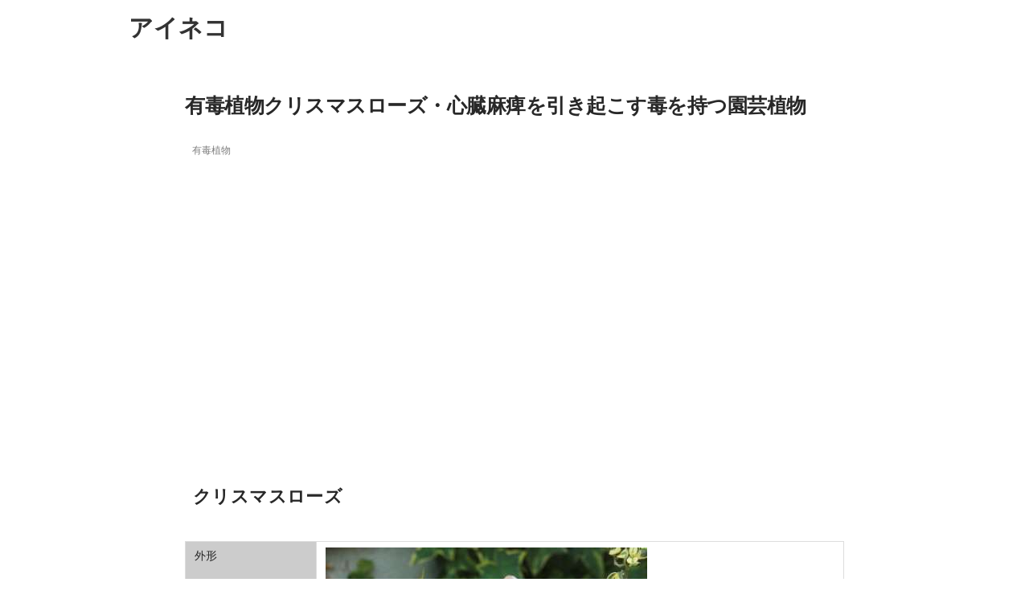

--- FILE ---
content_type: text/html; charset=UTF-8
request_url: https://ailurophile.work/christmas-rose-poison/
body_size: 12138
content:
<!doctype html>
<html lang="ja" class="col1 layout-footer-show">
<head>
<!-- Global site tag (gtag.js) - Google Analytics -->
<script async src="https://www.googletagmanager.com/gtag/js?id=UA-149865199-1"></script>
<script>
window.dataLayer = window.dataLayer || [];
function gtag(){dataLayer.push(arguments);}
gtag('js', new Date());
gtag('config', 'UA-149865199-1');
</script>	<meta charset="UTF-8">
<meta name="viewport" content="width=device-width, initial-scale=1">
<link rel="profile" href="http://gmpg.org/xfn/11">
<title>有毒植物クリスマスローズ・心臓麻痺を引き起こす毒を持つ園芸植物</title>
<meta name='robots' content='max-image-preview:large' />
<style>img:is([sizes="auto" i], [sizes^="auto," i]) { contain-intrinsic-size: 3000px 1500px }</style>
<script>
var ajaxurl = 'https://ailurophile.work/wp-admin/admin-ajax.php';
var sns_cnt = false;
var toc_title = '目次';
var cut_h = 3;
var toc_close_flg = 1;
</script>
<link rel="alternate" type="application/rss+xml" title="アイネコ &raquo; フィード" href="https://ailurophile.work/feed/" />
<link rel="alternate" type="application/rss+xml" title="アイネコ &raquo; コメントフィード" href="https://ailurophile.work/comments/feed/" />
<!-- <link rel='stylesheet' id='wp-block-library-css' href='https://ailurophile.work/wp-includes/css/dist/block-library/style.min.css?ver=4dd4168f76d3555b20b1b01a3c52d3b7' type='text/css' media='all' /> -->
<link rel="stylesheet" type="text/css" href="//ailurophile.work/wp-content/cache/wpfc-minified/kkxzvodr/fqfo9.css" media="all"/>
<style id='classic-theme-styles-inline-css' type='text/css'>
/*! This file is auto-generated */
.wp-block-button__link{color:#fff;background-color:#32373c;border-radius:9999px;box-shadow:none;text-decoration:none;padding:calc(.667em + 2px) calc(1.333em + 2px);font-size:1.125em}.wp-block-file__button{background:#32373c;color:#fff;text-decoration:none}
</style>
<style id='filebird-block-filebird-gallery-style-inline-css' type='text/css'>
ul.filebird-block-filebird-gallery{margin:auto!important;padding:0!important;width:100%}ul.filebird-block-filebird-gallery.layout-grid{display:grid;grid-gap:20px;align-items:stretch;grid-template-columns:repeat(var(--columns),1fr);justify-items:stretch}ul.filebird-block-filebird-gallery.layout-grid li img{border:1px solid #ccc;box-shadow:2px 2px 6px 0 rgba(0,0,0,.3);height:100%;max-width:100%;-o-object-fit:cover;object-fit:cover;width:100%}ul.filebird-block-filebird-gallery.layout-masonry{-moz-column-count:var(--columns);-moz-column-gap:var(--space);column-gap:var(--space);-moz-column-width:var(--min-width);columns:var(--min-width) var(--columns);display:block;overflow:auto}ul.filebird-block-filebird-gallery.layout-masonry li{margin-bottom:var(--space)}ul.filebird-block-filebird-gallery li{list-style:none}ul.filebird-block-filebird-gallery li figure{height:100%;margin:0;padding:0;position:relative;width:100%}ul.filebird-block-filebird-gallery li figure figcaption{background:linear-gradient(0deg,rgba(0,0,0,.7),rgba(0,0,0,.3) 70%,transparent);bottom:0;box-sizing:border-box;color:#fff;font-size:.8em;margin:0;max-height:100%;overflow:auto;padding:3em .77em .7em;position:absolute;text-align:center;width:100%;z-index:2}ul.filebird-block-filebird-gallery li figure figcaption a{color:inherit}
</style>
<style id='global-styles-inline-css' type='text/css'>
:root{--wp--preset--aspect-ratio--square: 1;--wp--preset--aspect-ratio--4-3: 4/3;--wp--preset--aspect-ratio--3-4: 3/4;--wp--preset--aspect-ratio--3-2: 3/2;--wp--preset--aspect-ratio--2-3: 2/3;--wp--preset--aspect-ratio--16-9: 16/9;--wp--preset--aspect-ratio--9-16: 9/16;--wp--preset--color--black: #000000;--wp--preset--color--cyan-bluish-gray: #abb8c3;--wp--preset--color--white: #ffffff;--wp--preset--color--pale-pink: #f78da7;--wp--preset--color--vivid-red: #cf2e2e;--wp--preset--color--luminous-vivid-orange: #ff6900;--wp--preset--color--luminous-vivid-amber: #fcb900;--wp--preset--color--light-green-cyan: #7bdcb5;--wp--preset--color--vivid-green-cyan: #00d084;--wp--preset--color--pale-cyan-blue: #8ed1fc;--wp--preset--color--vivid-cyan-blue: #0693e3;--wp--preset--color--vivid-purple: #9b51e0;--wp--preset--gradient--vivid-cyan-blue-to-vivid-purple: linear-gradient(135deg,rgba(6,147,227,1) 0%,rgb(155,81,224) 100%);--wp--preset--gradient--light-green-cyan-to-vivid-green-cyan: linear-gradient(135deg,rgb(122,220,180) 0%,rgb(0,208,130) 100%);--wp--preset--gradient--luminous-vivid-amber-to-luminous-vivid-orange: linear-gradient(135deg,rgba(252,185,0,1) 0%,rgba(255,105,0,1) 100%);--wp--preset--gradient--luminous-vivid-orange-to-vivid-red: linear-gradient(135deg,rgba(255,105,0,1) 0%,rgb(207,46,46) 100%);--wp--preset--gradient--very-light-gray-to-cyan-bluish-gray: linear-gradient(135deg,rgb(238,238,238) 0%,rgb(169,184,195) 100%);--wp--preset--gradient--cool-to-warm-spectrum: linear-gradient(135deg,rgb(74,234,220) 0%,rgb(151,120,209) 20%,rgb(207,42,186) 40%,rgb(238,44,130) 60%,rgb(251,105,98) 80%,rgb(254,248,76) 100%);--wp--preset--gradient--blush-light-purple: linear-gradient(135deg,rgb(255,206,236) 0%,rgb(152,150,240) 100%);--wp--preset--gradient--blush-bordeaux: linear-gradient(135deg,rgb(254,205,165) 0%,rgb(254,45,45) 50%,rgb(107,0,62) 100%);--wp--preset--gradient--luminous-dusk: linear-gradient(135deg,rgb(255,203,112) 0%,rgb(199,81,192) 50%,rgb(65,88,208) 100%);--wp--preset--gradient--pale-ocean: linear-gradient(135deg,rgb(255,245,203) 0%,rgb(182,227,212) 50%,rgb(51,167,181) 100%);--wp--preset--gradient--electric-grass: linear-gradient(135deg,rgb(202,248,128) 0%,rgb(113,206,126) 100%);--wp--preset--gradient--midnight: linear-gradient(135deg,rgb(2,3,129) 0%,rgb(40,116,252) 100%);--wp--preset--font-size--small: 13px;--wp--preset--font-size--medium: 20px;--wp--preset--font-size--large: 36px;--wp--preset--font-size--x-large: 42px;--wp--preset--spacing--20: 0.44rem;--wp--preset--spacing--30: 0.67rem;--wp--preset--spacing--40: 1rem;--wp--preset--spacing--50: 1.5rem;--wp--preset--spacing--60: 2.25rem;--wp--preset--spacing--70: 3.38rem;--wp--preset--spacing--80: 5.06rem;--wp--preset--shadow--natural: 6px 6px 9px rgba(0, 0, 0, 0.2);--wp--preset--shadow--deep: 12px 12px 50px rgba(0, 0, 0, 0.4);--wp--preset--shadow--sharp: 6px 6px 0px rgba(0, 0, 0, 0.2);--wp--preset--shadow--outlined: 6px 6px 0px -3px rgba(255, 255, 255, 1), 6px 6px rgba(0, 0, 0, 1);--wp--preset--shadow--crisp: 6px 6px 0px rgba(0, 0, 0, 1);}:where(.is-layout-flex){gap: 0.5em;}:where(.is-layout-grid){gap: 0.5em;}body .is-layout-flex{display: flex;}.is-layout-flex{flex-wrap: wrap;align-items: center;}.is-layout-flex > :is(*, div){margin: 0;}body .is-layout-grid{display: grid;}.is-layout-grid > :is(*, div){margin: 0;}:where(.wp-block-columns.is-layout-flex){gap: 2em;}:where(.wp-block-columns.is-layout-grid){gap: 2em;}:where(.wp-block-post-template.is-layout-flex){gap: 1.25em;}:where(.wp-block-post-template.is-layout-grid){gap: 1.25em;}.has-black-color{color: var(--wp--preset--color--black) !important;}.has-cyan-bluish-gray-color{color: var(--wp--preset--color--cyan-bluish-gray) !important;}.has-white-color{color: var(--wp--preset--color--white) !important;}.has-pale-pink-color{color: var(--wp--preset--color--pale-pink) !important;}.has-vivid-red-color{color: var(--wp--preset--color--vivid-red) !important;}.has-luminous-vivid-orange-color{color: var(--wp--preset--color--luminous-vivid-orange) !important;}.has-luminous-vivid-amber-color{color: var(--wp--preset--color--luminous-vivid-amber) !important;}.has-light-green-cyan-color{color: var(--wp--preset--color--light-green-cyan) !important;}.has-vivid-green-cyan-color{color: var(--wp--preset--color--vivid-green-cyan) !important;}.has-pale-cyan-blue-color{color: var(--wp--preset--color--pale-cyan-blue) !important;}.has-vivid-cyan-blue-color{color: var(--wp--preset--color--vivid-cyan-blue) !important;}.has-vivid-purple-color{color: var(--wp--preset--color--vivid-purple) !important;}.has-black-background-color{background-color: var(--wp--preset--color--black) !important;}.has-cyan-bluish-gray-background-color{background-color: var(--wp--preset--color--cyan-bluish-gray) !important;}.has-white-background-color{background-color: var(--wp--preset--color--white) !important;}.has-pale-pink-background-color{background-color: var(--wp--preset--color--pale-pink) !important;}.has-vivid-red-background-color{background-color: var(--wp--preset--color--vivid-red) !important;}.has-luminous-vivid-orange-background-color{background-color: var(--wp--preset--color--luminous-vivid-orange) !important;}.has-luminous-vivid-amber-background-color{background-color: var(--wp--preset--color--luminous-vivid-amber) !important;}.has-light-green-cyan-background-color{background-color: var(--wp--preset--color--light-green-cyan) !important;}.has-vivid-green-cyan-background-color{background-color: var(--wp--preset--color--vivid-green-cyan) !important;}.has-pale-cyan-blue-background-color{background-color: var(--wp--preset--color--pale-cyan-blue) !important;}.has-vivid-cyan-blue-background-color{background-color: var(--wp--preset--color--vivid-cyan-blue) !important;}.has-vivid-purple-background-color{background-color: var(--wp--preset--color--vivid-purple) !important;}.has-black-border-color{border-color: var(--wp--preset--color--black) !important;}.has-cyan-bluish-gray-border-color{border-color: var(--wp--preset--color--cyan-bluish-gray) !important;}.has-white-border-color{border-color: var(--wp--preset--color--white) !important;}.has-pale-pink-border-color{border-color: var(--wp--preset--color--pale-pink) !important;}.has-vivid-red-border-color{border-color: var(--wp--preset--color--vivid-red) !important;}.has-luminous-vivid-orange-border-color{border-color: var(--wp--preset--color--luminous-vivid-orange) !important;}.has-luminous-vivid-amber-border-color{border-color: var(--wp--preset--color--luminous-vivid-amber) !important;}.has-light-green-cyan-border-color{border-color: var(--wp--preset--color--light-green-cyan) !important;}.has-vivid-green-cyan-border-color{border-color: var(--wp--preset--color--vivid-green-cyan) !important;}.has-pale-cyan-blue-border-color{border-color: var(--wp--preset--color--pale-cyan-blue) !important;}.has-vivid-cyan-blue-border-color{border-color: var(--wp--preset--color--vivid-cyan-blue) !important;}.has-vivid-purple-border-color{border-color: var(--wp--preset--color--vivid-purple) !important;}.has-vivid-cyan-blue-to-vivid-purple-gradient-background{background: var(--wp--preset--gradient--vivid-cyan-blue-to-vivid-purple) !important;}.has-light-green-cyan-to-vivid-green-cyan-gradient-background{background: var(--wp--preset--gradient--light-green-cyan-to-vivid-green-cyan) !important;}.has-luminous-vivid-amber-to-luminous-vivid-orange-gradient-background{background: var(--wp--preset--gradient--luminous-vivid-amber-to-luminous-vivid-orange) !important;}.has-luminous-vivid-orange-to-vivid-red-gradient-background{background: var(--wp--preset--gradient--luminous-vivid-orange-to-vivid-red) !important;}.has-very-light-gray-to-cyan-bluish-gray-gradient-background{background: var(--wp--preset--gradient--very-light-gray-to-cyan-bluish-gray) !important;}.has-cool-to-warm-spectrum-gradient-background{background: var(--wp--preset--gradient--cool-to-warm-spectrum) !important;}.has-blush-light-purple-gradient-background{background: var(--wp--preset--gradient--blush-light-purple) !important;}.has-blush-bordeaux-gradient-background{background: var(--wp--preset--gradient--blush-bordeaux) !important;}.has-luminous-dusk-gradient-background{background: var(--wp--preset--gradient--luminous-dusk) !important;}.has-pale-ocean-gradient-background{background: var(--wp--preset--gradient--pale-ocean) !important;}.has-electric-grass-gradient-background{background: var(--wp--preset--gradient--electric-grass) !important;}.has-midnight-gradient-background{background: var(--wp--preset--gradient--midnight) !important;}.has-small-font-size{font-size: var(--wp--preset--font-size--small) !important;}.has-medium-font-size{font-size: var(--wp--preset--font-size--medium) !important;}.has-large-font-size{font-size: var(--wp--preset--font-size--large) !important;}.has-x-large-font-size{font-size: var(--wp--preset--font-size--x-large) !important;}
:where(.wp-block-post-template.is-layout-flex){gap: 1.25em;}:where(.wp-block-post-template.is-layout-grid){gap: 1.25em;}
:where(.wp-block-columns.is-layout-flex){gap: 2em;}:where(.wp-block-columns.is-layout-grid){gap: 2em;}
:root :where(.wp-block-pullquote){font-size: 1.5em;line-height: 1.6;}
</style>
<!-- <link rel='stylesheet' id='keni_character_css-css' href='https://ailurophile.work/wp-content/plugins/keni-character-plugin/css/keni_character.css?ver=4dd4168f76d3555b20b1b01a3c52d3b7' type='text/css' media='all' /> -->
<!-- <link rel='stylesheet' id='keni-style-css' href='https://ailurophile.work/wp-content/themes/keni80_wp_standard_all_201911030907/style.css?ver=4dd4168f76d3555b20b1b01a3c52d3b7' type='text/css' media='all' /> -->
<!-- <link rel='stylesheet' id='keni_base-css' href='https://ailurophile.work/wp-content/themes/keni80_wp_standard_all_201911030907/base.css?ver=4dd4168f76d3555b20b1b01a3c52d3b7' type='text/css' media='all' /> -->
<!-- <link rel='stylesheet' id='keni-advanced-css' href='https://ailurophile.work/wp-content/themes/keni80_wp_standard_all_201911030907/advanced.css?ver=4dd4168f76d3555b20b1b01a3c52d3b7' type='text/css' media='all' /> -->
<link rel="stylesheet" type="text/css" href="//ailurophile.work/wp-content/cache/wpfc-minified/8x4lm9h0/5x5id.css" media="all"/>
<link rel="canonical" href="https://ailurophile.work/christmas-rose-poison/" />
<link rel="https://api.w.org/" href="https://ailurophile.work/wp-json/" /><link rel="alternate" title="JSON" type="application/json" href="https://ailurophile.work/wp-json/wp/v2/posts/25822" /><link rel="EditURI" type="application/rsd+xml" title="RSD" href="https://ailurophile.work/xmlrpc.php?rsd" />
<link rel='shortlink' href='https://ailurophile.work/?p=25822' />
<link rel="alternate" title="oEmbed (JSON)" type="application/json+oembed" href="https://ailurophile.work/wp-json/oembed/1.0/embed?url=https%3A%2F%2Failurophile.work%2Fchristmas-rose-poison%2F" />
<link rel="alternate" title="oEmbed (XML)" type="text/xml+oembed" href="https://ailurophile.work/wp-json/oembed/1.0/embed?url=https%3A%2F%2Failurophile.work%2Fchristmas-rose-poison%2F&#038;format=xml" />
<meta name="description" content="毒花：クリスマスローズの毒はヘレボリンと呼ばれる心臓毒で摂取すると眩暈や吐気、下痢などの他、ひどい場合心臓麻痺により死亡することもある。また皮膚や粘膜に対して炎症を引き起こす成分も含まれているため素手では触らないほうが良い。">
<!--OGP-->
<meta property="og:type" content="article" />
<meta property="og:url" content="https://ailurophile.work/christmas-rose-poison/" />
<meta property="og:title" content="有毒植物クリスマスローズ・心臓麻痺を引き起こす毒を持つ園芸植物"/>
<meta property="og:description" content="毒花：クリスマスローズの毒はヘレボリンと呼ばれる心臓毒で摂取すると眩暈や吐気、下痢などの他、ひどい場合心臓麻痺により死亡することもある。また皮膚や粘膜に対して炎症を引き起こす成分も含まれているため素手では触らないほうが良い。">
<meta property="og:site_name" content="アイネコ">
<meta property="og:image" content="https://ailurophile.work/wp-content/uploads/2021/05/クリスマスローズ白い花.jpg">
<meta property="og:image:type" content="image/jpeg">
<meta property="og:image:width" content="400">
<meta property="og:image:height" content="267">
<meta property="og:locale" content="ja_JP">
<!--OGP-->
<link rel="icon" href="https://ailurophile.work/wp-content/uploads/2020/05/イラスト-2-1-150x150.jpg" sizes="32x32" />
<link rel="icon" href="https://ailurophile.work/wp-content/uploads/2020/05/イラスト-2-1-300x300.jpg" sizes="192x192" />
<link rel="apple-touch-icon" href="https://ailurophile.work/wp-content/uploads/2020/05/イラスト-2-1-300x300.jpg" />
<meta name="msapplication-TileImage" content="https://ailurophile.work/wp-content/uploads/2020/05/イラスト-2-1-300x300.jpg" />
<script data-ad-client="ca-pub-2429088872958754" async src="https://pagead2.googlesyndication.com/pagead/js/adsbygoogle.js"></script>		<style type="text/css" id="wp-custom-css">
/*ホームページタイトル画像のサイズを調整しているの画像*/
/*==============================*/
/*サイトのタイトル*/
.site-title a{
color: #333;
}
/*【ヘッダー設定】*/
.keni-gnav_cont{
background-color:white;
}
/*{テキスト設定}*/
.keni-gnav_inner li a{
color: #333;
}
.keni-gnav_inner ul{
/*ブロックレベル要素をtableと同じように表示にする */
display: table;
/* ブロックレベル要素を均等に配置 */
table-layout: fixed;
/*文字を中央に配置*/
text-align: center;
/* ブロックレベル要素全体の幅 */
width: 100%;
}
/*----------------------------*/
body{
background-color: white;
}
/*サイトの記事の文字色全体を設定*/
body, input, textarea {
color: #282828;
font-family:'Noto Sans Japanese', sans-serif;
/*font-family: 'Open Sans',Fallback,sans-serif;*/
}
/*グローバルメニュー設定*/
.keni-gnav_inner ul {
margin-left: auto;/*文字を中央*/
margin-right: auto;
}
.keni-gnav_inner li a {
font-weight: bold;/*文字を太字*/
font-size: 18px;/*文字サイズ*/
font-family: 'Open Sans',Fallback,sans-serif;
}
/*サイドバーのタイトル設定*/
.keni-section .sub-section_title{
font-weight:bold;
font-size:20px;
color:#808080;
font-family: 'Open Sans',Fallback,sans-serif;
}
.keni-main_inner{
background-color:white;
}
/*サイドメニューの背景設定*/
.keni-main_wrap{
background-color:white;
}
}
/*スマホ版の投稿記事「続きを読むボタンの設定」*/
.btn.dir-arw_r{
background-color:white;	
font-family:'Noto Sans Japanese', sans-serif;
}
.ently_read-more .btn{
color: black !important;
}
.keni-header .site-title, .keni-header_col1 .site-title {
max-width: 80%;
}
/*==============================*/
/*ヘッダー背景透明*/
.keni-header_wrap{
background-color:rgba(255, 255 ,255, 0);
}
/*=============================*/
/*フッター*/
div.keni-footer_wrap{
color: #333;
}
.keni-footer_outer .footer-menu li a{
color: #333;
}
/*============================*/
/*見出し*/
/*ボーダーの設定知識　border-width: 上　右　下　左　の順番*/
h1{
color: #282828;
font-family: 'Open Sans',Fallback,sans-serif;
font-size: 2.5rem !important;
letter-spacing: -.5px;
margin-bottom: 8px;
}
.keni-section h1{
background-image: none;
}
h2{
color: #282828;
font-family: 'Open Sans',Fallback,sans-serif;
font-size:2.2rem;
position: relative;
padding: 0.1em;
padding: 0px 10px 0px 10px;
background: none;
}
.keni-section h3{
margin-top: 10px;
}
h3{
border-top: none;
border-bottom: none;
font-family:'Noto Sans Japanese', sans-serif;
color: #282828 !important;
font-size: 1.5rem;
/*線の設定*/
/*paddingは文字の周囲の空間の幅　*/
position: relative;
padding: 5px 5px;
margin: 10px 0px 10px 0px;
}
h3.sub-section_title{
color: #282828;
font-family:'Noto Sans Japanese', sans-serif;
/*background-color: none;*/
}
h4{
position: relative;
padding: 1rem 1rem;
color: #fff;
border-radius: 10px;
background: #7f7f7f;
font-size: 1.7rem;
}
h4::before{
position: absolute;
bottom: -9px;
left: 1em;
width: 0;
height: 0;
content: '';
border-width: 10px 10px 0 10px;
border-style: solid;
border-color: #7f7f7f transparent transparent transparent;
}
/*============================*/
/*キャプション*/
figcaption{
font-size: 1.1rem;
color: #949494;
}
/*============================*/
/*目次*/
.toc_title{
text-align:left;
}
/*目次タイトルの下線を消去*/
.toc-area_inner .toc-area_list >li::before{
/*目次のリストの番号の文字色変更*/
color: #036;
/*目次のリストの数字のフォントを変更*/
font-family:'Noto Sans Japanese', sans-serif;
font-size:2.5rem;
/*background:#d7cebb !important;*/
background:black !important;
}
.toc-area ol a{
text-decoration:none;
font-family:'Noto Sans Japanese', sans-serif;
font-size: 1.5rem;
/*目次の文字の色変更　設定しないと青になる*/
color: black;
}
.toc_title{
font-size: 2rem !important;
color: #fff !important;
font-family:'Noto Sans Japanese', sans-serif;
font-size:2.5rem;
}
.toc_title{
background-color: #4a4a4a;
border-bottom: solid;
border-width: 0.5rem
}
/*目次のリストの背景色変更*/
.toc-area_inner .toc-area_list >li::before {
background-color: white !important ;
}
/*目次タイトルの枠線を消去*/
.toc-area{
border-style:none none none none;
border-color: #de3400;
border-width: rem;
margin: 10px auto;
}
/*検索ＢＯＸの枠線を表示*/
form#keni_search.searchform {
background-color:none;
padding:2px;
}
.search-box input[type=search], .search-box input[type=text]{
padding:4px 25px 4px 4px;
border-radius:17px;
border:solid 1.5px;
color: #036;
}
.wp-block-search.wp-block-search__button-inside .wp-block-search__inside-wrapper{
border-radius:30px;
}
.wp-block-search.wp-block-search__button-inside .wp-block-search__inside-wrapper .wp-block-search__button{
border: none;
border-radius: 50px;
}
.wp-block-search.wp-block-search__button-inside .wp-block-search__inside-wrapper .wp-block-search__input{
border-radius: 20px;
}
/*【スマホ横並び維持】記事の追加CSSにath-colfix追加で2カラムに出来る*/
.ath-colfix{
flex-wrap:nowrap;
}
@media (max-width: 599px){
.ath-colfix .wp-block-column:not(:first-child) {
margin-left: 5px;
}
}
/*==============================*/
/*【スマホ用ヘッダーボタンの設定】*/
.keni-gnav_btn{
background-color: rgba(192, 192, 192, 0.4);
border-radius: 100px;
}
.keni-gnav_btn_icon-open{
background-color:white;
}
.keni-gnav_btn_icon-open::before, .keni-gnav_btn_icon-open::after{
background-color:white;
}
/*【画面下にあるページを戻るボタン】*/
.page-top{
/*円形にする*/
border-radius:100px;
/*薄いグレーの色*/
background-color: rgba(192, 192, 192, 0.4);
}
/*==============================*/
/*最新記事の設定*/
/*日付*/
span.post-date{
color: #6f6f6f;
font-weight: 400;
}
/*文字*/
.widget_recent_entries_img .list_widget_recent_entries_img .widget_recent_entries_img_entry_title a{
font-weight: 700;
}
/*下線*/
ul.list_widget_recent_entries_img li{
border-bottom: 1px solid #e6e6e6;
}
.keni-section .sub-section_title{
color: #856a47;
}
/*==============================*/
/*プロフィール設定*/
h3.profile-box-author{
background-color:white;
padding: 0px;
}
h3.profile-box-author span{
color: #333333;
}
/*==============================*/
/*リスト設定*/
ul{
margin-bottom: 1px;
margin-top: 1px;
}
/*関連記事ボーダーなし*/
.related-entry-list_style02 .related-entry-list_item{
border: none;
}
input{ font-size:16px; }
/*関連記事写真角丸*/
.related-entry-list_style02 .related-entry_thumb{
border-radius: 0px;
}
/*関連記事文字を太く*/
.related-entry-list_style02 .related-entry_title{
font-weight: bold;
}		</style>
</head>
<body class="wp-singular post-template-default single single-post postid-25822 single-format-standard wp-theme-keni80_wp_standard_all_201911030907 no-gn"><!--ページの属性-->
<div id="top" class="keni-container">
<!--▼▼ ヘッダー ▼▼-->
<div class="keni-header_wrap">
<div class="keni-header_outer">
<header class="keni-header keni-header_col1">
<div class="keni-header_inner">
<p class="site-title"><a href="https://ailurophile.work/" rel="home">アイネコ</a></p>
<div class="keni-header_cont">
</div>
</div><!--keni-header_inner-->
</header><!--keni-header-->	</div><!--keni-header_outer-->
</div><!--keni-header_wrap-->
<!--▲▲ ヘッダー ▲▲-->
<div id="click-space"></div>
<div class="keni-main_wrap">
<div class="keni-main_outer">
<!--▼▼ メインコンテンツ ▼▼-->
<main id="main" class="keni-main">
<div class="keni-main_inner">
<aside class="free-area free-area_before-title">
</aside><!-- #secondary -->
<article class="post-25822 post type-post status-publish format-standard has-post-thumbnail category-toxic-plants tag-404 tag-271 tag-208 tag-378 keni-section" itemscope itemtype="http://schema.org/Article">
<meta itemscope itemprop="mainEntityOfPage"  itemType="https://schema.org/WebPage" itemid="https://ailurophile.work/christmas-rose-poison/" />
<div class="keni-section_wrap article_wrap">
<div class="keni-section">
<header class="article-header">
<h1 class="entry_title" itemprop="headline">有毒植物クリスマスローズ・心臓麻痺を引き起こす毒を持つ園芸植物</h1>
<div class="entry_status">
<ul class="entry_category">
<li class="entry_category_item toxic-plants" style="background-color: #ffffff;"><a href="https://ailurophile.work/category/toxic-plants/" style="color: #808080;">有毒植物</a></li>	</ul>
</div>					</header><!-- .article-header -->
<div class="article-body" itemprop="articleBody">
<h2 class="wp-block-heading">クリスマスローズ</h2>
<figure class="wp-block-table">
<table style="width: 100%; height: 1516px;">
<tbody>
<tr style="height: 288px;">
<td style="width: 20%; background-color: #cccccc; height: 288px;">外形</td>
<td style="height: 288px; width: 79.902%;"><img fetchpriority="high" decoding="async" src="https://ailurophile.work/wp-content/uploads/2021/05/クリスマスローズ拡大.jpg" alt="クリスマスローズ" width="400" height="267" class="alignnone size-full wp-image-25874" srcset="https://ailurophile.work/wp-content/uploads/2021/05/クリスマスローズ拡大.jpg 400w, https://ailurophile.work/wp-content/uploads/2021/05/クリスマスローズ拡大-300x200.jpg 300w" sizes="(max-width: 400px) 100vw, 400px" /></td>
</tr>
<tr style="height: 37px;">
<td style="width: 20%; background-color: #cccccc; height: 37px;">一般名称</td>
<td style="height: 37px; width: 79.902%;">クリスマスローズ</td>
</tr>
<tr style="height: 57px;">
<td style="width: 20%; background-color: #cccccc; height: 57px;">別名</td>
<td style="height: 57px; width: 79.902%;">冬の貴婦人（<span style="color: #808080; font-size: 14px;">ふゆのきふじん</span>）、冬の宝石（<span style="color: #808080; font-size: 14px;">ふゆのほうせき</span>）、雪起こし（<span style="color: #808080; font-size: 14px;">ゆきおこし</span>）</td>
</tr>
<tr style="height: 37px;">
<td style="width: 20%; background-color: #cccccc; height: 37px;">和名</td>
<td style="height: 37px; width: 79.902%;">寒芍薬（<span style="font-size: 14px; color: #808080;">かんしゃくやく</span>）</td>
</tr>
<tr style="height: 77px;">
<td style="width: 20%; background-color: #cccccc; height: 77px;">英名</td>
<td style="height: 77px; width: 79.902%;">Christmas rose（<span style="color: #808080; font-size: 14px;">クリスマス・ローズ</span>）<br>Lenten rose（<span style="color: #808080; font-size: 14px;">レンテン・ローズ</span>）<br>Hellebore（<span style="color: #808080; font-size: 14px;">ヘラボォ</span>）</td>
</tr>
<tr style="height: 37px;">
<td style="width: 20%; background-color: #cccccc; height: 37px;">学名</td>
<td style="height: 37px; width: 79.902%;">Helleborus（<span style="color: #808080; font-size: 14px;">ヘレボルス</span>）</td>
</tr>
<tr style="height: 37px;">
<td style="width: 20%; background-color: #cccccc; height: 37px;">分類</td>
<td style="height: 37px; width: 79.902%;">キンポウゲ目・キンポウゲ科・クリスマスローズ属</td>
</tr>
<tr style="height: 37px;">
<td style="width: 20%; background-color: #cccccc; height: 37px;">形態</td>
<td style="height: 37px; width: 79.902%;">常緑多年草</td>
</tr>
<tr style="height: 37px;">
<td style="width: 20%; background-color: #cccccc; height: 37px;">大きさ</td>
<td style="height: 37px; width: 79.902%;">高さ：25～40cm</td>
</tr>
<tr style="height: 37px;">
<td style="width: 20%; background-color: #cccccc; height: 37px;">花期</td>
<td style="height: 37px; width: 79.902%;">12～3月：冬～早春</td>
</tr>
<tr style="height: 37px;">
<td style="width: 20%; background-color: #cccccc; height: 37px;">原産国</td>
<td style="height: 37px; width: 79.902%;">南・中央ヨーロッパ、トルコ、地中海沿岸など</td>
</tr>
<tr style="height: 37px;">
<td style="width: 20%; background-color: #cccccc; height: 37px;">分布地</td>
<td style="height: 37px; width: 79.902%;">公園や、一般家庭の花壇などで栽培されている。</td>
</tr>
<tr style="height: 77px;">
<td style="width: 20%; background-color: #cccccc; height: 77px;">生育環境</td>
<td style="height: 77px; width: 79.902%;">明るめの日陰や半日陰を好み風通しが良く涼しい場所が適している。反対に暑さに弱く直射日光や長時間光が当たる場所はあまり適していない。</td>
</tr>
<tr style="height: 37px;">
<td style="width: 20%; background-color: #cccccc; height: 37px;">入手方法</td>
<td style="height: 37px; width: 79.902%;">園芸店で購入することができる。</td>
</tr>
<tr style="height: 37px;">
<td style="width: 20%; background-color: #cccccc; height: 37px;">購入価格</td>
<td style="height: 37px; width: 79.902%;">苗：600円～1000円</td>
</tr>
<tr style="height: 57px;">
<td style="width: 20%; background-color: #cccccc; height: 57px;">花言葉</td>
<td style="height: 57px; width: 79.902%;">「慰め」「追憶」「私を忘れないで」「いたわり」「安心させて」</td>
</tr>
<tr style="height: 37px;">
<td style="width: 20%; background-color: #cccccc; height: 37px;">誕生花</td>
<td style="height: 37px; width: 79.902%;">3/6</td>
</tr>
<tr style="height: 37px;">
<td style="width: 20%; background-color: #cccccc; height: 37px;">危険度</td>
<td style="height: 37px; width: 79.902%;">★★★★☆（強毒）</td>
</tr>
<tr style="height: 97px;">
<td style="width: 20%; background-color: #cccccc; height: 97px;">有毒成分</td>
<td style="height: 97px; width: 79.902%;">ヘレボリン [Hereborin]<br>スプリンチリン [Sprintin]<br>サポニン [saponin]<br>プロトアネモニン [Protoanemonin]</td>
</tr>
<tr style="height: 57px;">
<td style="width: 20%; background-color: #cccccc; height: 57px;">有毒部位</td>
<td style="height: 57px; width: 79.902%;">全草に毒が含まれていて、特に根と根茎にヘレボリン、ヘレボレインを多く含む。</td>
</tr>
<tr style="height: 57px;">
<td style="width: 20%; background-color: #cccccc; height: 57px;">中毒症状</td>
<td style="height: 57px; width: 79.902%;">摂取：吐気、嘔吐、下痢、痙攣など。<br>皮膚：肌に汁液が付くと皮膚炎となる。</td>
</tr>
<tr style="height: 37px;">
<td style="width: 20%; background-color: #cccccc; height: 37px;">致死量</td>
<td style="height: 37px; width: 79.902%;">&#8211;</td>
</tr>
<tr style="height: 37px;">
<td style="width: 20%; background-color: #cccccc; height: 37px;">食用部位</td>
<td style="height: 37px; width: 79.902%;">全て食べることはできない。</td>
</tr>
<tr style="height: 37px;">
<td style="width: 20%; background-color: #cccccc; height: 37px;">誤食部位</td>
<td style="height: 37px; width: 79.902%;">&#8211;</td>
</tr>
<tr style="height: 157px;">
<td style="width: 20%; background-color: #cccccc; height: 157px;">備考</td>
<td style="height: 157px; width: 79.902%;">◆古くは根茎を<strong>ヘレボルス根</strong>と呼び<strong>強心薬や利尿薬</strong>として利用されていた。<br>◆本来クリスマスローズとはクリスマスの頃に開花するヘレボルス・ニゲルという品種を指している。<br>◆種類<br>ヘレボルス・ニゲル、ヘレボルス・オリエンタリス、ヘレボルス・フェチダスなど</td>
</tr>
</tbody>
</table>
</figure>
<h2 class="wp-block-heading">クリスマスローズの毒性</h2>
<div class="wp-block-columns is-layout-flex wp-container-core-columns-is-layout-9d6595d7 wp-block-columns-is-layout-flex">
<div class="wp-block-column is-layout-flow wp-block-column-is-layout-flow">
<figure class="wp-block-image size-large"><img decoding="async" width="400" height="267" src="https://ailurophile.work/wp-content/uploads/2021/05/クリスマスローズ-3.jpg" alt="" class="wp-image-25877" srcset="https://ailurophile.work/wp-content/uploads/2021/05/クリスマスローズ-3.jpg 400w, https://ailurophile.work/wp-content/uploads/2021/05/クリスマスローズ-3-300x200.jpg 300w" sizes="(max-width: 400px) 100vw, 400px" /></figure>
<p><span style="color: #808080; font-size: 12px;">◆クリスマスローズ</span></p>
</div>
<div class="wp-block-column is-layout-flow wp-block-column-is-layout-flow">
<p><strong>クリスマスローズ</strong>は<strong><span style="font-size: 16px; color: #808080;">クレマチス、ラナンキュラス、アネモネ</span></strong>などと同じキンポウゲ科の多年草でヨーロッパを中心に自生している植物です。<br><br>沢山の種類があり、日本で栽培されている品種は<strong>春に咲く種</strong>が多く見受けられます。</p>
</div>
</div>
<p>クリスマスローズは全草に<strong>強心配糖体</strong>である<strong>ヘレボリン</strong>や<strong>ヘレボレイン</strong>と呼ばれる心臓毒の一種やスプリンチンなど炎症症状を引き超す成分を含んでいることで知られています。特に<strong>根や根茎には高濃度</strong>に含まれていて食べると<strong>中毒</strong>を引き起こすため取り扱いには注意が必要です。<br><br>また根茎は<strong>ヘレボルス根</strong>と呼ばれ強心薬や利尿薬など薬として利用していた歴史がありますが、あまりにも<strong>毒性が強いため</strong>現在では使われていません。</p>
<h3 class="wp-block-heading">中毒症状</h3>
<p>誤って口にすると<strong>吐き気や嘔吐、下痢などの症状</strong>を引き起こし、重度の場合強心作用による<strong>心臓麻痺で死に至る危険性</strong>もあります。また肌や粘膜にクリスマスローズの汁液が付くと<strong>皮膚炎などの炎症症状</strong>が表れます。<br /><br /><span style="font-size: 14px; color: #808080;">◆クリスマスローズの数多くの品種が栽培されていますがいずれも有毒とされているので注意しましょう。</span></p>
</div><!-- .article-body -->
<div class="post-tag">
<dl>
<dt>タグ</dt>
<dd>
<ul>
<li >
<a href="https://ailurophile.work/tag/%e3%82%af%e3%83%aa%e3%82%b9%e3%83%9e%e3%82%b9%e3%83%ad%e3%83%bc%e3%82%ba/"  rel="tag">クリスマスローズ</a>
</li>
<li >
<a href="https://ailurophile.work/tag/%e6%a4%8d%e7%89%a9/"  rel="tag">植物</a>
</li>
<li >
<a href="https://ailurophile.work/tag/%e6%af%92/"  rel="tag">毒</a>
</li>
<li >
<a href="https://ailurophile.work/tag/%e8%8a%b1/"  rel="tag">花</a>
</li>
</ul>
</dd>
</dl>
</div>
</div><!-- .keni-section -->
</div><!-- .keni-section_wrap -->
<div class="behind-article-area">
<div class="keni-section_wrap keni-section_wrap_style02">
<div class="keni-section">
<div class="keni-related-area keni-section_wrap keni-section_wrap_style02">
<section class="keni-section">
<h2 class="keni-related-title">関連記事</h2>
<ul class="related-entry-list related-entry-list_style02">
<li class="related-entry-list_item"><figure class="related-entry_thumb"><a href="https://ailurophile.work/tulip-poison/" title="有毒植物『チューリップ』"><img src="https://ailurophile.work/wp-content/uploads/2021/05/チューリップ.jpg" class="relation-image"></a></figure><p class="related-entry_title"><a href="https://ailurophile.work/tulip-poison/" title="有毒植物『チューリップ』">有毒植物『チューリップ』</a></p></li><li class="related-entry-list_item"><figure class="related-entry_thumb"><a href="https://ailurophile.work/kitunenobotan-poison/" title="有毒植物『キツネノボタン』"><img src="https://ailurophile.work/wp-content/uploads/2021/05/キツネノボタン.jpg" class="relation-image"></a></figure><p class="related-entry_title"><a href="https://ailurophile.work/kitunenobotan-poison/" title="有毒植物『キツネノボタン』">有毒植物『キツネノボタン』</a></p></li><li class="related-entry-list_item"><figure class="related-entry_thumb"><a href="https://ailurophile.work/potato-natural-poison-familiar-food/" title="毒を持つ食べ物『ジャガイモ』国内における食中毒件数最多の要注意食材"><img src="https://ailurophile.work/wp-content/uploads/2020/10/コミック-3.png" class="relation-image"></a></figure><p class="related-entry_title"><a href="https://ailurophile.work/potato-natural-poison-familiar-food/" title="毒を持つ食べ物『ジャガイモ』国内における食中毒件数最多の要注意食材">毒を持つ食べ物『ジャガイモ』国内における食中毒件数最多の要注意食材</a></p></li><li class="related-entry-list_item"><figure class="related-entry_thumb"><a href="https://ailurophile.work/komakusa-poison/" title="有毒植物 コマクサ・高山植物の女王と呼ばれる希少な毒草"><img src="https://ailurophile.work/wp-content/uploads/2021/05/コマクサの葉.jpg" class="relation-image"></a></figure><p class="related-entry_title"><a href="https://ailurophile.work/komakusa-poison/" title="有毒植物 コマクサ・高山植物の女王と呼ばれる希少な毒草">有毒植物 コマクサ・高山植物の女王と呼ばれる希少な毒草</a></p></li><li class="related-entry-list_item"><figure class="related-entry_thumb"><a href="https://ailurophile.work/japanese-star-anise-poison/" title="有毒植物『シキミ』　中華食材とそっくり、でも危険な神経毒を持つ仏事用の植物"><img src="https://ailurophile.work/wp-content/uploads/2020/11/3057160_s.jpg" class="relation-image"></a></figure><p class="related-entry_title"><a href="https://ailurophile.work/japanese-star-anise-poison/" title="有毒植物『シキミ』　中華食材とそっくり、でも危険な神経毒を持つ仏事用の植物">有毒植物『シキミ』　中華食材とそっくり、でも危険な神経毒を持つ仏事用の植物</a></p></li><li class="related-entry-list_item"><figure class="related-entry_thumb"><a href="https://ailurophile.work/water-hemlock-01/" title="有毒植物『ドクゼリ』の毒　ワサビに間違われることが多い植物"><img src="https://ailurophile.work/wp-content/uploads/2020/11/ドクゼリ.jpg" class="relation-image"></a></figure><p class="related-entry_title"><a href="https://ailurophile.work/water-hemlock-01/" title="有毒植物『ドクゼリ』の毒　ワサビに間違われることが多い植物">有毒植物『ドクゼリ』の毒　ワサビに間違われることが多い植物</a></p></li>
</ul>
</section><!--keni-section-->
</div>		
<nav class="navigation post-navigation" aria-label="投稿">
<h2 class="screen-reader-text">投稿ナビゲーション</h2>
<div class="nav-links"><div class="nav-previous"><a href="https://ailurophile.work/ranankyurasu-poison/">有毒植物ラナンキュラス・皮膚炎症状を引き起こす園芸植物</a></div><div class="nav-next"><a href="https://ailurophile.work/syokubutu-tyudoku-ziko-rank/">植物の毒による事故件数が多い食中毒ランキング・TOP15</a></div></div>
</nav>
</div>
</div>
</div><!-- .behind-article-area -->
</article><!-- #post-## -->
<aside class="free-area free-area_after-cont">
<div id="custom_html-2" class="widget_text keni-section_wrap widget widget_custom_html"><section class="widget_text keni-section"><h3 class="sub-section_title">PIXTA</h3><div class="textwidget custom-html-widget"><a href="https://pixta.jp/f/idcodepi10/"><img alt="写真素材のピクスタ" width="468" height="60" title="写真素材のピクスタ" border="0" src="https://pixta.jp/img/affiliate/banner/photo/468x60.gif" /></a></div></section></div>				</aside><!-- #secondary -->
</div><!-- .keni-main_inner -->
</main><!-- .keni-main -->

</div><!--keni-main_outer-->
</div><!--keni-main_wrap-->
<!--▼▼ パン屑リスト ▼▼-->
<div class="keni-breadcrumb-list_wrap">
<div class="keni-breadcrumb-list_outer">
<nav class="keni-breadcrumb-list">
<ol class="keni-breadcrumb-list_inner" itemscope itemtype="http://schema.org/BreadcrumbList">
<li itemprop="itemListElement" itemscope itemtype="http://schema.org/ListItem">
<a itemprop="item" href="https://ailurophile.work"><span itemprop="name">アイネコ</span> TOP</a>
<meta itemprop="position" content="1" />
</li>
<li itemprop="itemListElement" itemscope itemtype="http://schema.org/ListItem">
<a itemprop="item" href="https://ailurophile.work/blog/"><span itemprop="name">投稿記事</span></a>
<meta itemprop="position" content="2" />
</li>
<li itemprop="itemListElement" itemscope itemtype="http://schema.org/ListItem">
<a itemprop="item" href="https://ailurophile.work/category/toxic-plants/"><span itemprop="name">有毒植物</span></a>
<meta itemprop="position" content="3" />
</li>
<li>有毒植物クリスマスローズ・心臓麻痺を引き起こす毒を持つ園芸植物</li>
</ol>
</nav>
</div><!--keni-breadcrumb-list_outer-->
</div><!--keni-breadcrumb-list_wrap-->
<!--▲▲ パン屑リスト ▲▲-->
<!--▼▼ footer ▼▼-->
<div class="keni-footer_wrap">
<div class="keni-footer_outer">
<footer class="keni-footer">
<div class="keni-footer_inner">
<div class="keni-footer-cont_wrap">
</div><!--keni-section_wrap-->
</div><!--keni-footer_inner-->
</footer><!--keni-footer-->
<div class="footer-menu">
<div class="menu-%e3%82%b0%e3%83%ad%e3%83%bc%e3%83%90%e3%83%ab%e3%83%a1%e3%83%8b%e3%83%a5%e3%83%bc%ef%bc%92-container"><ul id="menu-%e3%82%b0%e3%83%ad%e3%83%bc%e3%83%90%e3%83%ab%e3%83%a1%e3%83%8b%e3%83%a5%e3%83%bc%ef%bc%92" class="menu"><li id="menu-item-1963" class="menu-item menu-item-type-custom menu-item-object-custom menu-item-home menu-item-1963"><a href="https://ailurophile.work">TOP</a></li>
<li id="menu-item-29726" class="menu-item menu-item-type-post_type menu-item-object-page menu-item-29726"><a href="https://ailurophile.work/list-of-poisonous-plants/">有毒植物一覧</a></li>
<li id="menu-item-29727" class="menu-item menu-item-type-taxonomy menu-item-object-category current-post-ancestor current-menu-parent current-post-parent menu-item-29727"><a href="https://ailurophile.work/category/toxic-plants/">有毒植物</a></li>
<li id="menu-item-29728" class="menu-item menu-item-type-taxonomy menu-item-object-category menu-item-29728"><a href="https://ailurophile.work/category/food-with-parasites/">寄生虫</a></li>
<li id="menu-item-29729" class="menu-item menu-item-type-taxonomy menu-item-object-category menu-item-29729"><a href="https://ailurophile.work/category/familiar-troubles/">ヒヤリハット</a></li>
<li id="menu-item-29730" class="menu-item menu-item-type-taxonomy menu-item-object-category menu-item-29730"><a href="https://ailurophile.work/category/poisonous-food/">危ない食べ物</a></li>
<li id="menu-item-30873" class="menu-item menu-item-type-taxonomy menu-item-object-category menu-item-30873"><a href="https://ailurophile.work/category/book-introduction/">書籍紹介</a></li>
<li id="menu-item-1961" class="menu-item menu-item-type-post_type menu-item-object-page menu-item-privacy-policy menu-item-1961"><a rel="privacy-policy" href="https://ailurophile.work/privacy-policy/">プライバシーポリシー</a></li>
</ul></div>        </div>
<div class="keni-copyright_wrap">
<div class="keni-copyright">
<small>&copy; 2019 アイネコ</small>
</div><!--keni-copyright_wrap-->
</div><!--keni-copyright_wrap-->
</div><!--keni-footer_outer-->
</div><!--keni-footer_wrap-->
<!--▲▲ footer ▲▲-->
</div><!--keni-container-->
<!--▼ページトップ-->
<p class="page-top"><a href="#top"></a></p>
<!--▲ページトップ-->
<script type="text/javascript" src="https://ailurophile.work/wp-includes/js/jquery/jquery.min.js?ver=3.7.1" id="jquery-core-js"></script>
<script type="text/javascript" src="https://ailurophile.work/wp-includes/js/jquery/jquery-migrate.min.js?ver=3.4.1" id="jquery-migrate-js"></script>
<script type="text/javascript" src="https://ailurophile.work/wp-content/themes/keni80_wp_standard_all_201911030907/js/navigation.js?ver=20151215" id="keni-navigation-js"></script>
<script type="text/javascript" src="https://ailurophile.work/wp-content/themes/keni80_wp_standard_all_201911030907/js/skip-link-focus-fix.js?ver=20151215" id="keni-skip-link-focus-fix-js"></script>
<script type="text/javascript" src="https://ailurophile.work/wp-content/themes/keni80_wp_standard_all_201911030907/js/utility.js?ver=4dd4168f76d3555b20b1b01a3c52d3b7" id="keni-utility-js"></script>
<script type="text/javascript" src="https://ailurophile.work/wp-content/themes/keni80_wp_standard_all_201911030907/js/insertstyle.js?ver=4dd4168f76d3555b20b1b01a3c52d3b7" id="keni-insertstyle-js"></script>
<script type="text/javascript" src="https://ailurophile.work/wp-content/themes/keni80_wp_standard_all_201911030907/js/fontawesome-all.js?ver=4dd4168f76d3555b20b1b01a3c52d3b7" id="fontawesome-js"></script>
<script type="speculationrules">
{"prefetch":[{"source":"document","where":{"and":[{"href_matches":"\/*"},{"not":{"href_matches":["\/wp-*.php","\/wp-admin\/*","\/wp-content\/uploads\/*","\/wp-content\/*","\/wp-content\/plugins\/*","\/wp-content\/themes\/keni80_wp_standard_all_201911030907\/*","\/*\\?(.+)"]}},{"not":{"selector_matches":"a[rel~=\"nofollow\"]"}},{"not":{"selector_matches":".no-prefetch, .no-prefetch a"}}]},"eagerness":"conservative"}]}
</script>
<style id='core-block-supports-inline-css' type='text/css'>
.wp-container-core-columns-is-layout-9d6595d7{flex-wrap:nowrap;}
</style>
</body>
</html><!-- WP Fastest Cache file was created in 0.187 seconds, on 2026年1月18日 @ 2:11 AM -->

--- FILE ---
content_type: text/html; charset=utf-8
request_url: https://www.google.com/recaptcha/api2/aframe
body_size: 267
content:
<!DOCTYPE HTML><html><head><meta http-equiv="content-type" content="text/html; charset=UTF-8"></head><body><script nonce="FDylknRL_7gQjAoO5phhWg">/** Anti-fraud and anti-abuse applications only. See google.com/recaptcha */ try{var clients={'sodar':'https://pagead2.googlesyndication.com/pagead/sodar?'};window.addEventListener("message",function(a){try{if(a.source===window.parent){var b=JSON.parse(a.data);var c=clients[b['id']];if(c){var d=document.createElement('img');d.src=c+b['params']+'&rc='+(localStorage.getItem("rc::a")?sessionStorage.getItem("rc::b"):"");window.document.body.appendChild(d);sessionStorage.setItem("rc::e",parseInt(sessionStorage.getItem("rc::e")||0)+1);localStorage.setItem("rc::h",'1768780301430');}}}catch(b){}});window.parent.postMessage("_grecaptcha_ready", "*");}catch(b){}</script></body></html>